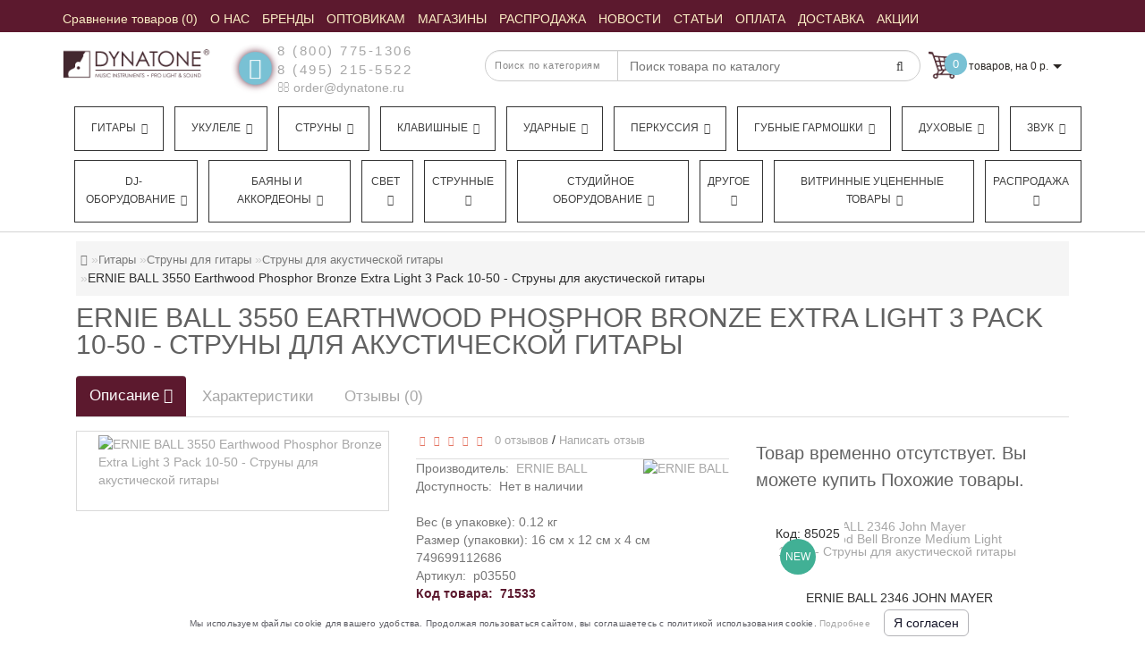

--- FILE ---
content_type: text/html; charset=utf-8
request_url: https://www.google.com/recaptcha/api2/anchor?ar=1&k=6LeN13MdAAAAAAIDqFUfGKkOmrVUIfcBCAz_cy_8&co=aHR0cHM6Ly9keW5hdG9uZS5ydTo0NDM.&hl=ru&v=N67nZn4AqZkNcbeMu4prBgzg&size=normal&anchor-ms=20000&execute-ms=30000&cb=n3csrrvlsh6
body_size: 49661
content:
<!DOCTYPE HTML><html dir="ltr" lang="ru"><head><meta http-equiv="Content-Type" content="text/html; charset=UTF-8">
<meta http-equiv="X-UA-Compatible" content="IE=edge">
<title>reCAPTCHA</title>
<style type="text/css">
/* cyrillic-ext */
@font-face {
  font-family: 'Roboto';
  font-style: normal;
  font-weight: 400;
  font-stretch: 100%;
  src: url(//fonts.gstatic.com/s/roboto/v48/KFO7CnqEu92Fr1ME7kSn66aGLdTylUAMa3GUBHMdazTgWw.woff2) format('woff2');
  unicode-range: U+0460-052F, U+1C80-1C8A, U+20B4, U+2DE0-2DFF, U+A640-A69F, U+FE2E-FE2F;
}
/* cyrillic */
@font-face {
  font-family: 'Roboto';
  font-style: normal;
  font-weight: 400;
  font-stretch: 100%;
  src: url(//fonts.gstatic.com/s/roboto/v48/KFO7CnqEu92Fr1ME7kSn66aGLdTylUAMa3iUBHMdazTgWw.woff2) format('woff2');
  unicode-range: U+0301, U+0400-045F, U+0490-0491, U+04B0-04B1, U+2116;
}
/* greek-ext */
@font-face {
  font-family: 'Roboto';
  font-style: normal;
  font-weight: 400;
  font-stretch: 100%;
  src: url(//fonts.gstatic.com/s/roboto/v48/KFO7CnqEu92Fr1ME7kSn66aGLdTylUAMa3CUBHMdazTgWw.woff2) format('woff2');
  unicode-range: U+1F00-1FFF;
}
/* greek */
@font-face {
  font-family: 'Roboto';
  font-style: normal;
  font-weight: 400;
  font-stretch: 100%;
  src: url(//fonts.gstatic.com/s/roboto/v48/KFO7CnqEu92Fr1ME7kSn66aGLdTylUAMa3-UBHMdazTgWw.woff2) format('woff2');
  unicode-range: U+0370-0377, U+037A-037F, U+0384-038A, U+038C, U+038E-03A1, U+03A3-03FF;
}
/* math */
@font-face {
  font-family: 'Roboto';
  font-style: normal;
  font-weight: 400;
  font-stretch: 100%;
  src: url(//fonts.gstatic.com/s/roboto/v48/KFO7CnqEu92Fr1ME7kSn66aGLdTylUAMawCUBHMdazTgWw.woff2) format('woff2');
  unicode-range: U+0302-0303, U+0305, U+0307-0308, U+0310, U+0312, U+0315, U+031A, U+0326-0327, U+032C, U+032F-0330, U+0332-0333, U+0338, U+033A, U+0346, U+034D, U+0391-03A1, U+03A3-03A9, U+03B1-03C9, U+03D1, U+03D5-03D6, U+03F0-03F1, U+03F4-03F5, U+2016-2017, U+2034-2038, U+203C, U+2040, U+2043, U+2047, U+2050, U+2057, U+205F, U+2070-2071, U+2074-208E, U+2090-209C, U+20D0-20DC, U+20E1, U+20E5-20EF, U+2100-2112, U+2114-2115, U+2117-2121, U+2123-214F, U+2190, U+2192, U+2194-21AE, U+21B0-21E5, U+21F1-21F2, U+21F4-2211, U+2213-2214, U+2216-22FF, U+2308-230B, U+2310, U+2319, U+231C-2321, U+2336-237A, U+237C, U+2395, U+239B-23B7, U+23D0, U+23DC-23E1, U+2474-2475, U+25AF, U+25B3, U+25B7, U+25BD, U+25C1, U+25CA, U+25CC, U+25FB, U+266D-266F, U+27C0-27FF, U+2900-2AFF, U+2B0E-2B11, U+2B30-2B4C, U+2BFE, U+3030, U+FF5B, U+FF5D, U+1D400-1D7FF, U+1EE00-1EEFF;
}
/* symbols */
@font-face {
  font-family: 'Roboto';
  font-style: normal;
  font-weight: 400;
  font-stretch: 100%;
  src: url(//fonts.gstatic.com/s/roboto/v48/KFO7CnqEu92Fr1ME7kSn66aGLdTylUAMaxKUBHMdazTgWw.woff2) format('woff2');
  unicode-range: U+0001-000C, U+000E-001F, U+007F-009F, U+20DD-20E0, U+20E2-20E4, U+2150-218F, U+2190, U+2192, U+2194-2199, U+21AF, U+21E6-21F0, U+21F3, U+2218-2219, U+2299, U+22C4-22C6, U+2300-243F, U+2440-244A, U+2460-24FF, U+25A0-27BF, U+2800-28FF, U+2921-2922, U+2981, U+29BF, U+29EB, U+2B00-2BFF, U+4DC0-4DFF, U+FFF9-FFFB, U+10140-1018E, U+10190-1019C, U+101A0, U+101D0-101FD, U+102E0-102FB, U+10E60-10E7E, U+1D2C0-1D2D3, U+1D2E0-1D37F, U+1F000-1F0FF, U+1F100-1F1AD, U+1F1E6-1F1FF, U+1F30D-1F30F, U+1F315, U+1F31C, U+1F31E, U+1F320-1F32C, U+1F336, U+1F378, U+1F37D, U+1F382, U+1F393-1F39F, U+1F3A7-1F3A8, U+1F3AC-1F3AF, U+1F3C2, U+1F3C4-1F3C6, U+1F3CA-1F3CE, U+1F3D4-1F3E0, U+1F3ED, U+1F3F1-1F3F3, U+1F3F5-1F3F7, U+1F408, U+1F415, U+1F41F, U+1F426, U+1F43F, U+1F441-1F442, U+1F444, U+1F446-1F449, U+1F44C-1F44E, U+1F453, U+1F46A, U+1F47D, U+1F4A3, U+1F4B0, U+1F4B3, U+1F4B9, U+1F4BB, U+1F4BF, U+1F4C8-1F4CB, U+1F4D6, U+1F4DA, U+1F4DF, U+1F4E3-1F4E6, U+1F4EA-1F4ED, U+1F4F7, U+1F4F9-1F4FB, U+1F4FD-1F4FE, U+1F503, U+1F507-1F50B, U+1F50D, U+1F512-1F513, U+1F53E-1F54A, U+1F54F-1F5FA, U+1F610, U+1F650-1F67F, U+1F687, U+1F68D, U+1F691, U+1F694, U+1F698, U+1F6AD, U+1F6B2, U+1F6B9-1F6BA, U+1F6BC, U+1F6C6-1F6CF, U+1F6D3-1F6D7, U+1F6E0-1F6EA, U+1F6F0-1F6F3, U+1F6F7-1F6FC, U+1F700-1F7FF, U+1F800-1F80B, U+1F810-1F847, U+1F850-1F859, U+1F860-1F887, U+1F890-1F8AD, U+1F8B0-1F8BB, U+1F8C0-1F8C1, U+1F900-1F90B, U+1F93B, U+1F946, U+1F984, U+1F996, U+1F9E9, U+1FA00-1FA6F, U+1FA70-1FA7C, U+1FA80-1FA89, U+1FA8F-1FAC6, U+1FACE-1FADC, U+1FADF-1FAE9, U+1FAF0-1FAF8, U+1FB00-1FBFF;
}
/* vietnamese */
@font-face {
  font-family: 'Roboto';
  font-style: normal;
  font-weight: 400;
  font-stretch: 100%;
  src: url(//fonts.gstatic.com/s/roboto/v48/KFO7CnqEu92Fr1ME7kSn66aGLdTylUAMa3OUBHMdazTgWw.woff2) format('woff2');
  unicode-range: U+0102-0103, U+0110-0111, U+0128-0129, U+0168-0169, U+01A0-01A1, U+01AF-01B0, U+0300-0301, U+0303-0304, U+0308-0309, U+0323, U+0329, U+1EA0-1EF9, U+20AB;
}
/* latin-ext */
@font-face {
  font-family: 'Roboto';
  font-style: normal;
  font-weight: 400;
  font-stretch: 100%;
  src: url(//fonts.gstatic.com/s/roboto/v48/KFO7CnqEu92Fr1ME7kSn66aGLdTylUAMa3KUBHMdazTgWw.woff2) format('woff2');
  unicode-range: U+0100-02BA, U+02BD-02C5, U+02C7-02CC, U+02CE-02D7, U+02DD-02FF, U+0304, U+0308, U+0329, U+1D00-1DBF, U+1E00-1E9F, U+1EF2-1EFF, U+2020, U+20A0-20AB, U+20AD-20C0, U+2113, U+2C60-2C7F, U+A720-A7FF;
}
/* latin */
@font-face {
  font-family: 'Roboto';
  font-style: normal;
  font-weight: 400;
  font-stretch: 100%;
  src: url(//fonts.gstatic.com/s/roboto/v48/KFO7CnqEu92Fr1ME7kSn66aGLdTylUAMa3yUBHMdazQ.woff2) format('woff2');
  unicode-range: U+0000-00FF, U+0131, U+0152-0153, U+02BB-02BC, U+02C6, U+02DA, U+02DC, U+0304, U+0308, U+0329, U+2000-206F, U+20AC, U+2122, U+2191, U+2193, U+2212, U+2215, U+FEFF, U+FFFD;
}
/* cyrillic-ext */
@font-face {
  font-family: 'Roboto';
  font-style: normal;
  font-weight: 500;
  font-stretch: 100%;
  src: url(//fonts.gstatic.com/s/roboto/v48/KFO7CnqEu92Fr1ME7kSn66aGLdTylUAMa3GUBHMdazTgWw.woff2) format('woff2');
  unicode-range: U+0460-052F, U+1C80-1C8A, U+20B4, U+2DE0-2DFF, U+A640-A69F, U+FE2E-FE2F;
}
/* cyrillic */
@font-face {
  font-family: 'Roboto';
  font-style: normal;
  font-weight: 500;
  font-stretch: 100%;
  src: url(//fonts.gstatic.com/s/roboto/v48/KFO7CnqEu92Fr1ME7kSn66aGLdTylUAMa3iUBHMdazTgWw.woff2) format('woff2');
  unicode-range: U+0301, U+0400-045F, U+0490-0491, U+04B0-04B1, U+2116;
}
/* greek-ext */
@font-face {
  font-family: 'Roboto';
  font-style: normal;
  font-weight: 500;
  font-stretch: 100%;
  src: url(//fonts.gstatic.com/s/roboto/v48/KFO7CnqEu92Fr1ME7kSn66aGLdTylUAMa3CUBHMdazTgWw.woff2) format('woff2');
  unicode-range: U+1F00-1FFF;
}
/* greek */
@font-face {
  font-family: 'Roboto';
  font-style: normal;
  font-weight: 500;
  font-stretch: 100%;
  src: url(//fonts.gstatic.com/s/roboto/v48/KFO7CnqEu92Fr1ME7kSn66aGLdTylUAMa3-UBHMdazTgWw.woff2) format('woff2');
  unicode-range: U+0370-0377, U+037A-037F, U+0384-038A, U+038C, U+038E-03A1, U+03A3-03FF;
}
/* math */
@font-face {
  font-family: 'Roboto';
  font-style: normal;
  font-weight: 500;
  font-stretch: 100%;
  src: url(//fonts.gstatic.com/s/roboto/v48/KFO7CnqEu92Fr1ME7kSn66aGLdTylUAMawCUBHMdazTgWw.woff2) format('woff2');
  unicode-range: U+0302-0303, U+0305, U+0307-0308, U+0310, U+0312, U+0315, U+031A, U+0326-0327, U+032C, U+032F-0330, U+0332-0333, U+0338, U+033A, U+0346, U+034D, U+0391-03A1, U+03A3-03A9, U+03B1-03C9, U+03D1, U+03D5-03D6, U+03F0-03F1, U+03F4-03F5, U+2016-2017, U+2034-2038, U+203C, U+2040, U+2043, U+2047, U+2050, U+2057, U+205F, U+2070-2071, U+2074-208E, U+2090-209C, U+20D0-20DC, U+20E1, U+20E5-20EF, U+2100-2112, U+2114-2115, U+2117-2121, U+2123-214F, U+2190, U+2192, U+2194-21AE, U+21B0-21E5, U+21F1-21F2, U+21F4-2211, U+2213-2214, U+2216-22FF, U+2308-230B, U+2310, U+2319, U+231C-2321, U+2336-237A, U+237C, U+2395, U+239B-23B7, U+23D0, U+23DC-23E1, U+2474-2475, U+25AF, U+25B3, U+25B7, U+25BD, U+25C1, U+25CA, U+25CC, U+25FB, U+266D-266F, U+27C0-27FF, U+2900-2AFF, U+2B0E-2B11, U+2B30-2B4C, U+2BFE, U+3030, U+FF5B, U+FF5D, U+1D400-1D7FF, U+1EE00-1EEFF;
}
/* symbols */
@font-face {
  font-family: 'Roboto';
  font-style: normal;
  font-weight: 500;
  font-stretch: 100%;
  src: url(//fonts.gstatic.com/s/roboto/v48/KFO7CnqEu92Fr1ME7kSn66aGLdTylUAMaxKUBHMdazTgWw.woff2) format('woff2');
  unicode-range: U+0001-000C, U+000E-001F, U+007F-009F, U+20DD-20E0, U+20E2-20E4, U+2150-218F, U+2190, U+2192, U+2194-2199, U+21AF, U+21E6-21F0, U+21F3, U+2218-2219, U+2299, U+22C4-22C6, U+2300-243F, U+2440-244A, U+2460-24FF, U+25A0-27BF, U+2800-28FF, U+2921-2922, U+2981, U+29BF, U+29EB, U+2B00-2BFF, U+4DC0-4DFF, U+FFF9-FFFB, U+10140-1018E, U+10190-1019C, U+101A0, U+101D0-101FD, U+102E0-102FB, U+10E60-10E7E, U+1D2C0-1D2D3, U+1D2E0-1D37F, U+1F000-1F0FF, U+1F100-1F1AD, U+1F1E6-1F1FF, U+1F30D-1F30F, U+1F315, U+1F31C, U+1F31E, U+1F320-1F32C, U+1F336, U+1F378, U+1F37D, U+1F382, U+1F393-1F39F, U+1F3A7-1F3A8, U+1F3AC-1F3AF, U+1F3C2, U+1F3C4-1F3C6, U+1F3CA-1F3CE, U+1F3D4-1F3E0, U+1F3ED, U+1F3F1-1F3F3, U+1F3F5-1F3F7, U+1F408, U+1F415, U+1F41F, U+1F426, U+1F43F, U+1F441-1F442, U+1F444, U+1F446-1F449, U+1F44C-1F44E, U+1F453, U+1F46A, U+1F47D, U+1F4A3, U+1F4B0, U+1F4B3, U+1F4B9, U+1F4BB, U+1F4BF, U+1F4C8-1F4CB, U+1F4D6, U+1F4DA, U+1F4DF, U+1F4E3-1F4E6, U+1F4EA-1F4ED, U+1F4F7, U+1F4F9-1F4FB, U+1F4FD-1F4FE, U+1F503, U+1F507-1F50B, U+1F50D, U+1F512-1F513, U+1F53E-1F54A, U+1F54F-1F5FA, U+1F610, U+1F650-1F67F, U+1F687, U+1F68D, U+1F691, U+1F694, U+1F698, U+1F6AD, U+1F6B2, U+1F6B9-1F6BA, U+1F6BC, U+1F6C6-1F6CF, U+1F6D3-1F6D7, U+1F6E0-1F6EA, U+1F6F0-1F6F3, U+1F6F7-1F6FC, U+1F700-1F7FF, U+1F800-1F80B, U+1F810-1F847, U+1F850-1F859, U+1F860-1F887, U+1F890-1F8AD, U+1F8B0-1F8BB, U+1F8C0-1F8C1, U+1F900-1F90B, U+1F93B, U+1F946, U+1F984, U+1F996, U+1F9E9, U+1FA00-1FA6F, U+1FA70-1FA7C, U+1FA80-1FA89, U+1FA8F-1FAC6, U+1FACE-1FADC, U+1FADF-1FAE9, U+1FAF0-1FAF8, U+1FB00-1FBFF;
}
/* vietnamese */
@font-face {
  font-family: 'Roboto';
  font-style: normal;
  font-weight: 500;
  font-stretch: 100%;
  src: url(//fonts.gstatic.com/s/roboto/v48/KFO7CnqEu92Fr1ME7kSn66aGLdTylUAMa3OUBHMdazTgWw.woff2) format('woff2');
  unicode-range: U+0102-0103, U+0110-0111, U+0128-0129, U+0168-0169, U+01A0-01A1, U+01AF-01B0, U+0300-0301, U+0303-0304, U+0308-0309, U+0323, U+0329, U+1EA0-1EF9, U+20AB;
}
/* latin-ext */
@font-face {
  font-family: 'Roboto';
  font-style: normal;
  font-weight: 500;
  font-stretch: 100%;
  src: url(//fonts.gstatic.com/s/roboto/v48/KFO7CnqEu92Fr1ME7kSn66aGLdTylUAMa3KUBHMdazTgWw.woff2) format('woff2');
  unicode-range: U+0100-02BA, U+02BD-02C5, U+02C7-02CC, U+02CE-02D7, U+02DD-02FF, U+0304, U+0308, U+0329, U+1D00-1DBF, U+1E00-1E9F, U+1EF2-1EFF, U+2020, U+20A0-20AB, U+20AD-20C0, U+2113, U+2C60-2C7F, U+A720-A7FF;
}
/* latin */
@font-face {
  font-family: 'Roboto';
  font-style: normal;
  font-weight: 500;
  font-stretch: 100%;
  src: url(//fonts.gstatic.com/s/roboto/v48/KFO7CnqEu92Fr1ME7kSn66aGLdTylUAMa3yUBHMdazQ.woff2) format('woff2');
  unicode-range: U+0000-00FF, U+0131, U+0152-0153, U+02BB-02BC, U+02C6, U+02DA, U+02DC, U+0304, U+0308, U+0329, U+2000-206F, U+20AC, U+2122, U+2191, U+2193, U+2212, U+2215, U+FEFF, U+FFFD;
}
/* cyrillic-ext */
@font-face {
  font-family: 'Roboto';
  font-style: normal;
  font-weight: 900;
  font-stretch: 100%;
  src: url(//fonts.gstatic.com/s/roboto/v48/KFO7CnqEu92Fr1ME7kSn66aGLdTylUAMa3GUBHMdazTgWw.woff2) format('woff2');
  unicode-range: U+0460-052F, U+1C80-1C8A, U+20B4, U+2DE0-2DFF, U+A640-A69F, U+FE2E-FE2F;
}
/* cyrillic */
@font-face {
  font-family: 'Roboto';
  font-style: normal;
  font-weight: 900;
  font-stretch: 100%;
  src: url(//fonts.gstatic.com/s/roboto/v48/KFO7CnqEu92Fr1ME7kSn66aGLdTylUAMa3iUBHMdazTgWw.woff2) format('woff2');
  unicode-range: U+0301, U+0400-045F, U+0490-0491, U+04B0-04B1, U+2116;
}
/* greek-ext */
@font-face {
  font-family: 'Roboto';
  font-style: normal;
  font-weight: 900;
  font-stretch: 100%;
  src: url(//fonts.gstatic.com/s/roboto/v48/KFO7CnqEu92Fr1ME7kSn66aGLdTylUAMa3CUBHMdazTgWw.woff2) format('woff2');
  unicode-range: U+1F00-1FFF;
}
/* greek */
@font-face {
  font-family: 'Roboto';
  font-style: normal;
  font-weight: 900;
  font-stretch: 100%;
  src: url(//fonts.gstatic.com/s/roboto/v48/KFO7CnqEu92Fr1ME7kSn66aGLdTylUAMa3-UBHMdazTgWw.woff2) format('woff2');
  unicode-range: U+0370-0377, U+037A-037F, U+0384-038A, U+038C, U+038E-03A1, U+03A3-03FF;
}
/* math */
@font-face {
  font-family: 'Roboto';
  font-style: normal;
  font-weight: 900;
  font-stretch: 100%;
  src: url(//fonts.gstatic.com/s/roboto/v48/KFO7CnqEu92Fr1ME7kSn66aGLdTylUAMawCUBHMdazTgWw.woff2) format('woff2');
  unicode-range: U+0302-0303, U+0305, U+0307-0308, U+0310, U+0312, U+0315, U+031A, U+0326-0327, U+032C, U+032F-0330, U+0332-0333, U+0338, U+033A, U+0346, U+034D, U+0391-03A1, U+03A3-03A9, U+03B1-03C9, U+03D1, U+03D5-03D6, U+03F0-03F1, U+03F4-03F5, U+2016-2017, U+2034-2038, U+203C, U+2040, U+2043, U+2047, U+2050, U+2057, U+205F, U+2070-2071, U+2074-208E, U+2090-209C, U+20D0-20DC, U+20E1, U+20E5-20EF, U+2100-2112, U+2114-2115, U+2117-2121, U+2123-214F, U+2190, U+2192, U+2194-21AE, U+21B0-21E5, U+21F1-21F2, U+21F4-2211, U+2213-2214, U+2216-22FF, U+2308-230B, U+2310, U+2319, U+231C-2321, U+2336-237A, U+237C, U+2395, U+239B-23B7, U+23D0, U+23DC-23E1, U+2474-2475, U+25AF, U+25B3, U+25B7, U+25BD, U+25C1, U+25CA, U+25CC, U+25FB, U+266D-266F, U+27C0-27FF, U+2900-2AFF, U+2B0E-2B11, U+2B30-2B4C, U+2BFE, U+3030, U+FF5B, U+FF5D, U+1D400-1D7FF, U+1EE00-1EEFF;
}
/* symbols */
@font-face {
  font-family: 'Roboto';
  font-style: normal;
  font-weight: 900;
  font-stretch: 100%;
  src: url(//fonts.gstatic.com/s/roboto/v48/KFO7CnqEu92Fr1ME7kSn66aGLdTylUAMaxKUBHMdazTgWw.woff2) format('woff2');
  unicode-range: U+0001-000C, U+000E-001F, U+007F-009F, U+20DD-20E0, U+20E2-20E4, U+2150-218F, U+2190, U+2192, U+2194-2199, U+21AF, U+21E6-21F0, U+21F3, U+2218-2219, U+2299, U+22C4-22C6, U+2300-243F, U+2440-244A, U+2460-24FF, U+25A0-27BF, U+2800-28FF, U+2921-2922, U+2981, U+29BF, U+29EB, U+2B00-2BFF, U+4DC0-4DFF, U+FFF9-FFFB, U+10140-1018E, U+10190-1019C, U+101A0, U+101D0-101FD, U+102E0-102FB, U+10E60-10E7E, U+1D2C0-1D2D3, U+1D2E0-1D37F, U+1F000-1F0FF, U+1F100-1F1AD, U+1F1E6-1F1FF, U+1F30D-1F30F, U+1F315, U+1F31C, U+1F31E, U+1F320-1F32C, U+1F336, U+1F378, U+1F37D, U+1F382, U+1F393-1F39F, U+1F3A7-1F3A8, U+1F3AC-1F3AF, U+1F3C2, U+1F3C4-1F3C6, U+1F3CA-1F3CE, U+1F3D4-1F3E0, U+1F3ED, U+1F3F1-1F3F3, U+1F3F5-1F3F7, U+1F408, U+1F415, U+1F41F, U+1F426, U+1F43F, U+1F441-1F442, U+1F444, U+1F446-1F449, U+1F44C-1F44E, U+1F453, U+1F46A, U+1F47D, U+1F4A3, U+1F4B0, U+1F4B3, U+1F4B9, U+1F4BB, U+1F4BF, U+1F4C8-1F4CB, U+1F4D6, U+1F4DA, U+1F4DF, U+1F4E3-1F4E6, U+1F4EA-1F4ED, U+1F4F7, U+1F4F9-1F4FB, U+1F4FD-1F4FE, U+1F503, U+1F507-1F50B, U+1F50D, U+1F512-1F513, U+1F53E-1F54A, U+1F54F-1F5FA, U+1F610, U+1F650-1F67F, U+1F687, U+1F68D, U+1F691, U+1F694, U+1F698, U+1F6AD, U+1F6B2, U+1F6B9-1F6BA, U+1F6BC, U+1F6C6-1F6CF, U+1F6D3-1F6D7, U+1F6E0-1F6EA, U+1F6F0-1F6F3, U+1F6F7-1F6FC, U+1F700-1F7FF, U+1F800-1F80B, U+1F810-1F847, U+1F850-1F859, U+1F860-1F887, U+1F890-1F8AD, U+1F8B0-1F8BB, U+1F8C0-1F8C1, U+1F900-1F90B, U+1F93B, U+1F946, U+1F984, U+1F996, U+1F9E9, U+1FA00-1FA6F, U+1FA70-1FA7C, U+1FA80-1FA89, U+1FA8F-1FAC6, U+1FACE-1FADC, U+1FADF-1FAE9, U+1FAF0-1FAF8, U+1FB00-1FBFF;
}
/* vietnamese */
@font-face {
  font-family: 'Roboto';
  font-style: normal;
  font-weight: 900;
  font-stretch: 100%;
  src: url(//fonts.gstatic.com/s/roboto/v48/KFO7CnqEu92Fr1ME7kSn66aGLdTylUAMa3OUBHMdazTgWw.woff2) format('woff2');
  unicode-range: U+0102-0103, U+0110-0111, U+0128-0129, U+0168-0169, U+01A0-01A1, U+01AF-01B0, U+0300-0301, U+0303-0304, U+0308-0309, U+0323, U+0329, U+1EA0-1EF9, U+20AB;
}
/* latin-ext */
@font-face {
  font-family: 'Roboto';
  font-style: normal;
  font-weight: 900;
  font-stretch: 100%;
  src: url(//fonts.gstatic.com/s/roboto/v48/KFO7CnqEu92Fr1ME7kSn66aGLdTylUAMa3KUBHMdazTgWw.woff2) format('woff2');
  unicode-range: U+0100-02BA, U+02BD-02C5, U+02C7-02CC, U+02CE-02D7, U+02DD-02FF, U+0304, U+0308, U+0329, U+1D00-1DBF, U+1E00-1E9F, U+1EF2-1EFF, U+2020, U+20A0-20AB, U+20AD-20C0, U+2113, U+2C60-2C7F, U+A720-A7FF;
}
/* latin */
@font-face {
  font-family: 'Roboto';
  font-style: normal;
  font-weight: 900;
  font-stretch: 100%;
  src: url(//fonts.gstatic.com/s/roboto/v48/KFO7CnqEu92Fr1ME7kSn66aGLdTylUAMa3yUBHMdazQ.woff2) format('woff2');
  unicode-range: U+0000-00FF, U+0131, U+0152-0153, U+02BB-02BC, U+02C6, U+02DA, U+02DC, U+0304, U+0308, U+0329, U+2000-206F, U+20AC, U+2122, U+2191, U+2193, U+2212, U+2215, U+FEFF, U+FFFD;
}

</style>
<link rel="stylesheet" type="text/css" href="https://www.gstatic.com/recaptcha/releases/N67nZn4AqZkNcbeMu4prBgzg/styles__ltr.css">
<script nonce="4uK-sEL9NyDWbtWLxL89BA" type="text/javascript">window['__recaptcha_api'] = 'https://www.google.com/recaptcha/api2/';</script>
<script type="text/javascript" src="https://www.gstatic.com/recaptcha/releases/N67nZn4AqZkNcbeMu4prBgzg/recaptcha__ru.js" nonce="4uK-sEL9NyDWbtWLxL89BA">
      
    </script></head>
<body><div id="rc-anchor-alert" class="rc-anchor-alert"></div>
<input type="hidden" id="recaptcha-token" value="[base64]">
<script type="text/javascript" nonce="4uK-sEL9NyDWbtWLxL89BA">
      recaptcha.anchor.Main.init("[\x22ainput\x22,[\x22bgdata\x22,\x22\x22,\[base64]/[base64]/[base64]/bmV3IHJbeF0oY1swXSk6RT09Mj9uZXcgclt4XShjWzBdLGNbMV0pOkU9PTM/bmV3IHJbeF0oY1swXSxjWzFdLGNbMl0pOkU9PTQ/[base64]/[base64]/[base64]/[base64]/[base64]/[base64]/[base64]/[base64]\x22,\[base64]\x22,\[base64]/w53DssOCw6pUwq5Yw7rCuWIKw6JTw6x7UMKRwpnDgcOJD8KVwrrCpUfCmsKJwr3Cl8KUXl/[base64]/w6rDk8Oxwq/CjMOew5Zlwp08NkkpWCfCtw1Sw5gJN8OFwprCogHDqsK1ezXCpMKTwpTCvcKhAcO0w4/DhsOfw5bClmbDl0ccwqrDgMOzwpEWwr8Tw57CncK/w58QeMK3F8OcbMKcw67DjVVdYWoqw4/[base64]/Cr3h4ZsOHwqkAw6ZBB8ONaMKpcDAXw4zCvStrESkXeMOmw4cwe8KLw7bCl289woHCrcORw4ltw6dBwovCqsKXwp3CisOnO2LDocK0wqRswqd5wolhwrUCT8K7ccOMw6Erw5U8FBnCmkHCncO8UsOeQkgcwpY7YsKbcizCpigtbMOLPcKLf8KFe8OWw6/DkMOfw4nCr8KuOMOzWcOmw5fCiXscwqzDvR3CuMKvbWXCgE4lG8OwQMOmwq/ChQETXMKwJcO7wrBRRMOcRgAjUQjClwg4wpjDvcKuw5FywpoRHmB/CA/[base64]/DtEASw5nDhcO9wpd5wpjCnG9cwrhGN8O7wpLCnMKwESTDl8OWwpZoX8O5UMOGwprCgXnDnA4twqfDqFRCw653SMKOwoohFcKNdsOeGWdGw7xEccOSasKrPcKjbMKaZcK+XCFmwqFvwqLCpMOowqXCs8OyB8OYX8KyFcKGwp/DrCsJOcO1F8KTE8KGwqI+w4DDo2DDmx1zwrVKQ0nCnkZOUn/CrMKEw5kBwoZVUcOOQ8KFw6bCgsKqDGHCt8O9RMOBTRk7CMKWQShXMcONw4JQw7bDhRLDvDPDmREyaEMjNcK5wqbDm8KMVEPDlsKHF8OiPMOiwozDlwwZNTRZwo/DlcOAwpR0w5zDpnjChSDDvHM3woLCkUXDujTCi3c0w5QnKitfwobDpB7Ci8OWw7bCoAbDs8OMIMOCPMKiw5xYTGcgw49XwpgEECrDtH/Cp0DDkB/DqnHCsMKzHMOww6MewqbDphHDoMKUwotfwrfCscO6PnRXNsOrMcKcwpciwq0Qw7gFN1HDlDLDlsOWbj/CoMO9ZWZGw6RPScK3w7Yhw5dmfXkzw4jDgk7DiT3DoMO7F8OeADnDgTx5fMKqw7HDkcOLworCqygsAjvDu3LCsMK3w5fCig/CtjPCgsKoQDvCqkrDnkbDsRjDv0bDv8OZwqxFc8KdJS7CuHF0X2DCr8KtwpI0wox8PsOuwqFIw4HCu8Ogw4FywoXDqMOGwrPCsGrDk0hzwoLDjHDCqxEWEAdqcXA1wrJhQcKlwoZ5w79Kwo3DrA/Ct0hKGndBw5HCl8KIAAU7wo/DisKsw5/CrcObICnChsKGSUvDvz/[base64]/NlrCrsOEw5hhwqhAUWVDexHDql1cwqvCqcOEU00PwqLCuhXDnAk/UMK3cW97Rjs2CMKGUGFfE8OfBcO2XG/DocOdRW7DvsKJwrhrWXDCu8KPwpbDkWPDuEvDglpow6nCrMO7JMOsScKCVGfDksO9S8OlwoPChjrCiT9gwrzCmMKvw6nCsEXDvC/Dg8OwG8K4G2R7G8K6w6PDpMK0wr0dw5fDp8ORWMOJw5x/wqogXRnDicK1w6o3eT1Nwrd4DzTCngzCgw3CtTlaw54TeMKSwo/Dlzxzwow0HG/[base64]/[base64]/QsO2csO7w70xJg01M8K5wrbChws2XcKRw5NPGMK7HcOEwpEhwp8lwqg+w6vDgmbChsOFRsKiE8OeGAzDqMKJw6NTRkrDmHBCw6dUw47DsFc7w7czexFoVW/CsSs9G8KFDMKEw4guEMOuw4HCm8Kbw5l2MlXClcKCw7PCjsOqUcKOWBVeODAmwpAAwqQkw6Fiw6/Dhw/Cv8OLw5EdwrZlXcOyNB7CkjBTwqjCp8OKwrDCijLCv0sebMKZdMKBKMOBb8KdDWHDmhQlGzEyXUTDnxNwwqDCu8OGaMKJw7wvdMOmJcO6L8KNXwtJWWobaBbDrn0twpN5w7rCnnp3d8K2wo3DusOKOcOsw5FJNlAJL8OnwpLCmRfDsQDCocOAXGVFwoodw4lpWsK+Wj/CisOKw6DCg3bCv0gqw5fCjmLDij7DghFkwpnDisOMwqotw5wNO8KoNWvCv8KAAsOJwqLDrws8woXDoMKTIR8BHsOJMmUPYMOnfS/Dt8Kvw5nDrktLNBguw4LCg8Obw6h2wqrDpnLChSZtw5DCphRowpwLSycFMVjCgcKTw4jCq8Ksw54iHTPChyBRwotFUcKUYMKFwq3CuDInShvCrmbDtVcWw5Eww6LDrRx4aEdYD8KMw5hsw6J8wqA4w77DsxjCiRjChsKIwo/DtxYtRsOXwpDDnTESasO4w5zDg8OKw5fDqFXCk3V2bsOiBcKnM8Kxw7PDssKsUgx6wqbDkcORZHxwLsObHnbCpVwgw5l+fXM1VMOJdR7DvnnCjMK1VMOXX1XCjFguNMKQeMK+wo/CqWJSIsOVwrbCp8O5w4rDqjcEw6VQasKLw4s/LjrDjj0JRF8Bw6VVwpIYZsOILyplacK4WVPDi3AdWMOdw5sIw7DCs8OlRsKHw6vDkMKQwpoXOGTCksKywq3CumHCmmosw5cTw49Ow7zDjHjCiMOCAMOxw44pCcKRRcKjwqsiNcOqw6sVw7DCi8O6w7fDqh3DvEJKfsKkw6oAK0nDj8KYJsKvQsOgRjI1CV/Cs8K8cRMwRMOyQ8OPw6ArayHDmF0QVyJywr4Aw6QlRMOhXcOOw53DhBrCrFpcdXLDqxzDo8KnAsKwQzEdw44HcD7ChhNFwocxw7/DrsK2MBPCtE/DgcK2FsKRb8OKwrg2RsOPecKvdUbDlAJzFMOmwpPCuAcQw4rDncOVQMK3SMKgKXBbw6REw6Nrw5IWICkldE/CuxnClcOaE2k1w5jCtcOywozDhRFZw6Buw5TDpTTDsGE+wr3DucOrMMOLAsKIw6FsGMKXwpMlwrzCrsO1Zz4BXcOWcMK8w6vDoW0kw5kRwrfCqivDoHZ2EMKLw7k+wo0OWVvDpsOGdF/[base64]/DhnjCmClWw4R1bsKbFMKRSxcAwqnClS/DvsOAEFrDoEB3wovDmcO9wpUENcK/RHLCmMOpG3bCjXhhfcOLDsKmwqbDiMKwS8KGF8OrA2V0wrnCscKXwp3Dq8KZeyXDosO+w5lVO8KLw5TDg8KAw7dyHCjCpsK0DFNibQ/CgcKdw4zCq8OvWXI2K8O4C8ODw4Aywr0cI3fCtsOHw6YqwoDCqUnDkkHDoMKMasKachwZIsO0wp9nwpDCgS/[base64]/[base64]/cG/CmcKjBxjCvAhJwpTDs0Niw6gkEnJNdhB/wpjCj8KhOgkOwq3CqXxsw5wjwqXCiMKZUS7Di8O0wrvCvW3DtTFCw5HCtMK/AcKcwrHCucOIw4pQwrpsNMOLKcKQIsORw4HCs8Oww7TCmHjDuG/DlMOTF8Omw4bCq8KEc8OPwqEhHmLCmhPDn2RWwq7CnTRzwozDpsOrEcOVX8OvbjzCiUzCk8O4GMO7wolsw5jCi8KIworDtz8mGMKIIHPChTDCs07Cn3bDjmw/w60zNcKuwpbDocK9wqpURFDCpE9gCkfDl8OCbMKBPBsZw5EGc8K5cMKJwrLClcOyBC/Dj8KgwoXDlwJlwpnCg8OnFsKGcsOAHHrCjMOZdMORVygDw6k+wrrClcOdDcORP8Ofwq/CsDjCon8ZwqXCgQDDmX45woTDvlQrw514XSc/w4gCw6lxP1vDhjXCl8KwwrHCl2TCtcKBKsOWDkBNPMKMe8O0w6XDsDjCq8ONIMOsFTLCmcO/wqHDkcKtSDnCisO4XsK9wqxfwo7DlcOJwobCh8OgRjDDknfCjsO1w4E1wrDDrcOyEDFWF2Nnw6rDvghQNzbCt1p2wrfDnsK/[base64]/Di2fDpwvDkDjCgQx3w7TCjEgGZiElFcOuako3YQrCqMOUX3YAb8ORNsOaw7gJw4ZnC8K2IEFpwpnCmcKrbBjDucKpcsK2w7xNw6ABcicEwoPCrCbDlCNGw45jw6kmOMOZwqNvdwHCksK7XE4+w7LDgMKAw5/DpMK2wqjDqHvDjRPDunfDrHLCiMKacnPDqFcwBcK9w7hFw7DCjX/[base64]/Cj8Olw74ew47Cm8OzCcKqwoh1ecKSRXPDqWLDjWTCvFZVw6YzWQV6IhjCnCwOLsKxwrhMw4LCncO2w6vCmEo1FMObSsOLAH9aLcOew4Q6worCqChcwpIrwolJwrrCoBtxCTl2OsKjwrfCqD/CmcOAw43CigHCtCDDnGMCw6zDhhgKw6DDvn8PMsKuHUVzacKbSsOTH2bDgMK/KMOkwqzCj8KSJRhgwrp2Sgktw5wHwr7DlMODw53DiwvDmcK1w6xlUsOyTH3CrsOiXFYmwrDCsmLChMKKfMKmdHAvIBfDnsKfw5jDqFnCvyjDucOEwrUGBsORwrjCnBHCijE+w7NGIMKYw5nCscKNw6/CgMOyPynCv8O9RjXCrjsDLMKfwrJ2HlJJfTARw4cXw54OOyNlwqzDqsKkSmzCn3sFQcONMn/[base64]/DscKmwr5oe8KDVMKLw7B/ITDCuHLCoVAdwpJ1GzDCscKew6bDlEkIBSNAwohewpxgwolIERnDmkTDl3dpw7l6w4Itw69ww5PDtl/DmcKiwrHDl8KpdRgSw6HDhQPDk8Kzw6DDrCjCvBYjbW4Twq3DiQ7Drx1gL8O2dcOqw6otMsOUw4jCs8K4McOrNBBcNxweaMKFa8Kxwo1EMF3Cn8Ofwo8KEwIqw45xUSPCqEvDpmkdw6nDi8KfDgnCsToJe8OIIMOfw7HDvycYw6lBw63CnTtVU8Obwp/[base64]/wpgqwpZ8AMKTwofDuMKEwojDpcOiwr7ChcK9IsKPwr/CkX7CpMOSw6dSTcKRJFJ/wqHCnsOwwpHCphLDh0V2w7jDtHc5w5REwqDCs8OxOynCuMO2w5xywrPClHIhfx/Cj2nDhsKjw67CrsK0FcKyw6JlG8ObwrPCucOxRB7ClXjCm1d5w4nDtifCvMO7JDRwJkXDkcOxRsKmIQ3CkyjDosOBw4YNwoPCj1XDvHRVw5/[base64]/DticCwo/DkcKtIkx1Y8KNwroQGsK7w6TDskk7D0pCesOSSsKOwrHDn8KNwqARw7vChirDicKJw5EBw79ow4otRG3DqX4dw4HClk3Dm8KKEcKYwrU6wonCh8KkYMO2RMKtwoNuXGrCulhVBMKpXMO3OsKhwpAgdWvDmcOAZcKuw4XDk8OYwos3Gw9dw7/CuMK5LMOXwqcnSljDnibDnsOCVcOKWz4kw6zCusO1w4NvGMKCwoxCH8OTw6F1KMKow6tPdcKlRTNvw69mwprDgsKXwqTCtMOpUcO7w5fDnldTw5zDlEfCqcKcJsOsN8OYw4wrIsK6WcKBwqwpEcO2w5zDusO5TQANwqtcIcO2w5Ffw61Zw6/[base64]/DoXgEKkd9Jm4xw7MWw7DCsHjCq8OFw6jCvk0hwojCowUjw6jCi28DIQbCkELDuMKiw4MAw6vCnMOEw4XDi8K7w6pjQSYaZMKMZnw6w4rDgcODH8OxfsKOJ8K1w6zCrjUiJcOALcORwrZqw6bDhS/DjyLCq8K9woHCqktZJ8KvAUNWCQHCksOHwpsgw5nCiMKHM1bCjSNCJsOaw5pnw6oXwoJSwojDtcKia0TDhMKhwrTCqFXCi8KmR8Owwo9uw77CuH7CtsKNM8KcR1dBD8Kfwo7DqGNNR8KaXMOIwqFhHcO6Ow8CDsOtZMO9w7/DgCMdPBhRw5nDlsKsaUPCosKRw47DqxnCuCXDqgrCs2MzwobCqMKkw6/[base64]/Dp8K8ZMKQw5PDghMRwrrDo39RGsOwwpnCtcOcEsKVDMO3wpUiWcKgwoNtcMOmw6DDgyPCocOdM37CocKfZsOSCcOdw47DkMOBQhjDhcOUw4bDtsO9c8Kgwo7DpMOCw4sqwpE9ECVEw4RIF0AxRHzDrX/Dh8OUDsKcf8O6w48+LMOcPsKdw6wzwqXCssKYw7nDpA3DqsODCMKrfgJOTDfDhMOgH8Oiw5jDkcKDwqh3w7/DuR4xI0zChzMqRUMuYnYDwrQbHMO/w5NGHQPDijXDn8OCwrV9w6dzAMKlHmPDjzULXsKxRh10w4nCk8OGNMKMUUMHw65QKmDCgsO0bBrDuQJMwrTDucK3w6Uqw6XDrsKyfsObYHnDiXbCnMOgw5XCrlg2w5/[base64]/DpsKwwooRS8Kawo3DhBorwo3Cih/[base64]/DmAgyFiBhw6fDhlVvP8Odw71IwrjDrcOjTBFCIcOqGyTCu0jDlMOPEMODEALCpcKVwpDDiR3CvMKRWxs4w5d6Xj/CvUgDwqRUPcKbw4xEJsOnQRHDiHtgwo0kw7PClDkuw50NGMKeCXLCnivDrntMIhFLwqVAw4PCj21Mw5lLw599BiDDrsOuRMKSwrDCkVY1dgBwGkfDoMOQw5TDlsKaw6QKW8O+ak0pwpTDkBRIw4nDtsKjEC/Dv8KswrEfIVbCjhlJw5MvwpvCnmczTMOvU1lrw7BeN8KGwqo1wohAQ8KDSMO2w6okPAnDpn3ChsKKMcKmS8KmGsKgw7/[base64]/w5RFwq7CuCAtw5/Ck8KTIEXDnMKsw7XDmMOGw4TClcK3wohEwrV0w5XDg1JwwoXDhHodw5HDi8KOwrZmw6HCrR8kwqnCv2vDh8KvwopPwpUOBsKrKxVMwqTDmCvCjH3DnF/Dn3TDuMKZNkAFwotfw67DmhDDkMOWwog/wqhtCMOZwr/DqsKFwrfDuDQFwoXDisOfTxkbwpzCoz1/a1N3w4fCkE5KE2jCknnCm27Cg8O6wrbDimfDtHvDu8KyH30NwpDDgMKXwo7DvMORM8KfwrAVcynDgRwFwobDrlofVMKOb8KkVhrDpsOOJ8OhDcK8woFaw4/CtFHCt8KuasK/e8OFw7wkKMOgw71+wp3DncOuamkOXcKLw7tGXMKMWGPDg8O9wppfRcO4w4HDhjzCmR82wpl7w7RJKsK3L8KBI1rChntIU8KKwq/DvcKnw7LDhsOdw5HDrzvCjFXDncKhwqnCsMKfwq/[base64]/w5lkwrE5wqnDn0bDqE7Co8KfK8K3wqJgwpPCrcKjw7/Cvkx8QsKJL8K/[base64]/DgE/[base64]/Ct8K6E8K/wqhVDsOuwr7CvUAICMKAw7lxw5MRw4LDncKQwqBmJcKve8KQwrrDuinCvFLDk2ReRXshHXTDhMKSGsO8GmVLLUnDiSl3FS0Awr8IfU/DsS0QJjXDthxtwpNWwotnHcOqeMOQwoHDhcOTQMKjw48SDDQ/ecKTw6nDisOjw7tww7M8wo/DtcKPa8OMwqIuc8O8wrwtw7vCiMOmw7N7X8K/dMOAJMO+w7Jvwqlxw79xwrfCgicZwrTDvMKTw6JzEcK+FnzCp8KuWQ7CnHrDrMK+wpjDtARyw7DCh8OUEcO2SsODw5EkGl0kw5LDkMO9w4URc3nCkcK9w5fCu04Jw5LDkcKhfn7DusO/IxTDrMKKB3zCtQo/[base64]/[base64]/[base64]/DvcOaS8K3I8OiQ8Opw47CmsKUw57Dr23Cnxp1ZklAZELDuMOmQsO9NMKeJMK9wpY/IWZUV2nCgwrCrFpIwqHDuXBmfMKUwpPDlMKywrBEw7dQw5nDgMK7wrvChcONH8KPw7/DnsOSwrwrRy7DlMKOw7PCvMKYBHrDq8KMwp/DoMOTfzTDrEE5wrVxYcK5wp/DsX9OwqEDcMOaXUISTC5uwqbDmmIVUMOPVsK6fWY5UmVAN8Osw7HCpMKVd8KLYw5VGGHCjgk6S2LChsKzwo7DtkbDl3PDksOrwrzCijnDqR7ChsOnFMKxI8KuwrDDtMOGL8OLOcOHwoDCu3DCh0/CogQFw47ClcKzcwZdw7HDiDBjw4kAw4dUwpFsM3kJwpMqw7U0dntvKk/[base64]/DkhvCiMOVEUokw7XCkTVmIcOmwoDDpMO6wrfDp1vDgMKQHwZJwp/CjjNxFsKpwqEEwprDoMO0wrwmw5pcwprCrlJUZzTCk8O3NghXw6vCmcKwOzlawpvCmlPCpCAoMxbCulI9PhTCvk7CsAlTO1PCnsK/w5DCsTfDuzcGDsKlw5V+EcKHwoIswoLDg8OtGDYAw73CvVzCqSzDplLCkT0KR8O9DMOrwoR5w4DDng4rwprCqsK9woXCgzfCilFrPkXChsOjw6sGImNBA8Kcw6DDozrDlxBZUC/DicKsw7/[base64]/CtsOmwpbDhEvChcOKwrQWMUYmwqtXw7wrwpbCl8K1R8K5NMK1MhPCrcOzR8KARSJNwo/CosKmwqvDvcOFw47DhcKqw4xbwoHCs8OTVcOSNsOWw7htwrErwqB4DmfDmsOXacKqw75Hw7tKwrEgNidgwo5Ew4tYM8OKInEcwrbDqcOTw6rDu8K3TybDug3DjAXDhxnCk8K2OsOSEVfDlsOYK8OFw7dgPBnDg3rDhBLCqhA/[base64]/Cv8OIU8OLEmXCg8O2L8KPwrTCoyF3w5/DskjCryzCh8Ouw7nDg8KdwoUlw4EFDV47w558WF5Yw6TCocOqGMOIwonDu8KjwpkqIcK4DBNBw68ufcKWw6Y8wpR5UcKjw6Vhw5AWwp3CnMOjAFzDlzXCgcOPw7vCk2x/WsOcw7LDkDMVF0bDlmsRw55iCcOww79PXX3DiMKNUhY/w6J0dcOIwozDisKOGMKRbcKzw7HDmMKPVy9lwr4cJMKydMOCw67Du3XCrcOqw7LCqAo0X8OoP17Cjh0Jw7FIc3FJwovCtg9Lw4fChcOyw6gXZsKlwrzChcK7RcONw57Di8KEwpTCoWTDrCNrSFXDt8KvC0cuwpLDiMK/woptw5XDv8OPwqzCuGhPY2QWwpU5wpbCmz0Qw4s7w6sTw7bDlsOEZcKGacOhwo3CtMKFwrPCuHJ5w5PCkMO4cTkoPcKvJzzDnRfChTXCiMKUWMK+w5jDm8KgdlXCosKhw6QiJMK2w4PDuXLCj8KAP17DlG/CoyHDtV7DksOOw5Nmw6bCvRTCqFkdwocgw5hXdcOdeMOCw4BXwqZswrfCoF3Dr3RMw47DkRzCvl/DujQbwr/DkcK6w41ZViHDgizCoMKRw5o5wojDj8OIwo/DhE3CocOMw6LDnMOCw7INLR3Cqm3DvRMFFhzDm0M/w5gNw4vCik/CiETCtMKAwqvCgCwmwrbCm8KowokZR8Oowq9sLEnDkmMzQMKPw54Bw7zCoMOdwpXDosO1GBfCmMOgwr/CmQbDvcKMOMKcw7bCk8KDwprCsikbPMKdN1lcw5t0wrFbwo04w5Zgw7vDnUMOAMKiwqJuw71DDms1wr3DjTnDgcKFwp7ClzDDkcOzw4/Dl8O0cXVrHm5ROBBZGMOhw7/[base64]/Li1Zw7DCs8KbW8OZwoVBwoPCrcK6UcOCUAkEwpcIaMKhwq/CgR7CjMOjMcOJSCfDnHlsMcO8wpwHw7bCh8OFN1JnKntcw6B4wrU1FsKzw4RCwrLDi0FfwqLCkUs5w5XCjhd5dcOIw5DDrsKHw7nDkiFVOWrChsOjUzZkXcK6ISzCtHbCv8Oka3vCrTYEKULDoiHClMODwo3Dm8OoBlPCujw9wo/DvSc4wqzCm8KdwrBBwoDDrS5KezPDs8K8w49KD8ONwo7DmVLDu8O+ewvDq2V0wqHCscK/wrx6wro8LcOCEktqDcKUwqEHOcOiUsKtwozCmcOFw4nDpjlOMMKjVcKeZ0TCkW5xw5o5wpgUHcO6wqzCrlnCjXJ1FsKIU8K5wootO1AFDAcifsKawqHCqnrDtsOqwo7Dn3MBLHA3YQogw6MrwpnDq09bwrLDvQjCiEPDiMOXJMOFScKpwqAfPjvDucKudE/CmsObw4DDiz7DiQIzwpDConQtwoDCskfDjMOIw6JuwqjDp8Omw5VswpsGwoNFw4lrdMKyVcOIZ0TCoMK0bmtVO8O+w61ow6PCllXCkigrw7nCh8Kpw6I4OsKkKnDDgsOzNsO/fgrCsnzDnsK4VgR1H2XDh8OBWhLCucO8wojCgT/CgxjCk8Kbwohsd2IELMKYUwl1woQtw6A9CcKwwrtzfEDDscOmw4zDqcKaccO2wodvek/CrVXCrcO/b8OYw5jCgMKrwpvCusK9wpDCqTxDwqwuQH3CsR1YWH/[base64]/[base64]/fMOVcEUkScOzfMOzwqsHLlopWMO2SFjDoiTCpcOZw5rCn8KlJ8O7w4MDwqTDocK/AgnCicKETMO5QAhadcOFKGjDsBASw5HCviXDjC3DqyvDvD3CrU4cw7PCvx/DqsOpZjYVecOIwqhVw6N+w5jCihxmw75Dc8O8B23Ch8ONasOVaD7CsTXDrVZeGQwlOsOuDMOVw74uw4h8I8OFwpPClmUFMwvCocK+wpcGfcOuFyPDhMOpwojDiMKpwr0Ww5BOf2QaEXfCoV/CpVrDhSrCk8KnYMOVb8OUMGLDucKQWQnDrlZXDwHCu8KWbcO+wr0hbQ4bFcKSdMKrw7VpC8Kxw7TCh04PWCnCijNtwrkqwp/ChXPDgg1Swrdnw5/[base64]/LgLCki13aytGw4xdUwHCscOVc0HDrX0UwrkPFXMqwpLDpcOSwpzCgcO8w5d1w7zCmltIwrXDv8Klw57ClMKbVlJ4G8OsZBfCnsKTa8OQMCvCgBMxw6PCn8KOw4HDjMKSw5A6JcOgFDHDvMOAw6Iow6/CqU3DtMOBWsKdIcOcf8KXXkFJw7NGA8O3G2/DlcOwJDLCqj/DuDEuZcOFw7YLw4BUwoJVw7U4wohqw6wAIE15wq1Vw7JJdE7DrsK3C8KjX8K9EsKuZsOeZVbDmCs3w5NLdzDCnMOhGGILW8KMZDPCrcKLWMOSw6jDu8O+a1DDrsK5UEjDnMKfw47CqsOQwoQMeMK2wog+Zi3CqyrDtH/ChcOIQMKCPsOHfEFWwqXDmBYtwozCpg1MV8OEwogQXnoMwqTCgsO7CcOwbUw6YSjCl8KGw6xBwp3DsTfCiQXDhQnDmT9Sw7nDq8Kow6wSKcKxw6rCpcKXwro5UcKxwpjCqcOqfcKROcOBw7oaRjl4w4rDqWTDkMKxf8Oxw4pQw7N/[base64]/w6Bqw5jCqsOUw4QiZsOXI8OZJ23Dv8Kjw7YRwqgiFWZ+P8OhwqE0w5cwwpkObMKswpkwwqpKHMOsB8ODwr4BwrLChinCjcKzw73DlMOxDjpldsOudQ/[base64]/CsMKHGMOvwo3Dn8O6wpwew6ROURLCqMKoOB1dwrDCucOIwoHDr8KMwoduwq/DncKHwpEIw6DDqcOCwrjCpMKxdxQBQTDDhMK6Q8OIVTTCrCcYLVXChy11wpnClAXCgcOEwrIrwqAXVhprccKHw6AyD3d/wobCgToLw77DgsOJdBVvwo5hw5fDnMOGHsK/w47DrmtawpnDnsOlUS/CiMKowrXDpDhQeE5kwo4uK8KKBHzCoRjDn8KIFsKoO8K5wp7DqwfCkcOoSsKRw47CgsKAJcKYwoxDw4fCkgB1XsOywqBVMXXCnzjDrMOfwo/CpcO1wq1Jwo3Cn11QP8OHw7h0wp1gw7pTw7LCosKdI8KRwprDtsO/bmUsbinDvE9BE8KnwoM0WmMzfkDDj3nDvsKWw78rAMOFw7UVOMOrw5jDlsOaCsKBwp5Rwqh7wp7CqFbCpgvDk8ORJcKgbMOxwojDu2NdbHQfw5HCg8OYb8OUwoIHd8ORVTLCvMKuw6nDlUPDoMOww53CksO8E8OMVxd/Y8KDNSUMwpV4w47Dohp9wq9Uw7E3UzrDvsKUw4NDVcKhwqHCpT13SsO/w6TDuiPDlg8nw75awooTDcKKcX0zwoXDjsOBE2Zzw483w5bDlRhIw4fCvw4/UAHCqjEDbsKow6rDmWdPDsOdfWx7FcOfHC4gw7vDkMKVIjrDucOYwqPCniAVwoDDvsOLw4kXw6/Dg8OFZsOZOiIrw47ChCDDgkQVwq/Cn04/wr/[base64]/CuknCvSzClR/[base64]/[base64]/[base64]/MT5nwoQdwp7Dl27CosO2wqA5EsK6QSTDvBfChMK9SlPCmTzDrzcrW8O8dH1iZE/[base64]/CtcOldjHDu8KbLUQHwpvDucOCXmc5w6xhacKvwojCrsOiwp8SwopIw7vClcOKRsOECnE6MMOqwrtWwqzCnMKOd8Okw6TDnEfDrsKxbMKicsK0w6xCw77DiDdxw7HDnsOKw6TDn3PCscOrSsK7GWNkGStRU0Z/w5dYY8KWBsOCw4DCpsOmw6nDuj3DnsKrDGzCk1/CucOYwr1CPhEhwo4mw7VDw5XCtcO3w4HDvsKXc8ODV3UGw7lQwotNwpI1w5LDhMOHUQzCtMOJQmHCjTrDgxTDn8KbwpLCncOFXcKCEsOBw70bGsOmGMKEw6MDf1jDrUjDuMO9w6XCmUM6F8K4wpgHTns2Gz4pwq/CslfCvkEGG3LDknbCqcKFw5rDncOzw7zCv1BqwoDClVTDrMOjwoHDhXpYw61FLcOMwpXChkYrwpTDpMKvw7JIwrPDi1zDp1XDi0/Cm8OgwoDDpiLDt8KJfsOWVR3DqsKgYcKkF310a8KnWcOtw7PDi8K5WcKpwoHDr8KJZsOww6Zxw4zDvsKew4d3FiTCrMODw4t4aMKdYlDDncKhFCDCjB43e8OWGWDDkTJNGMOSO8ONQcKNe0ASUU8Yw4rDtXYTwopXBsOgw4nCtcOFw7ddw5RJw5nCuMOrCMOow65LYC/Dj8OwEMOYwro0w7oDw4zDisOIwr0MwrLDhcK1w78rw6vDqcK3wrfCisKNwqhFAm7CicOPPsOGwpLDunZTwq/Dg3J2w5wrw704ccKtw45Pwq9Sw5PCsk1hwqrDicKCbEbCigYHFRQiw4t7D8KKTAwHw6NCwrjDpsO+dcKqQMO6OCfDnMKzOBfCqcKqOU04HsOZworDmyDDgUUmIsKpRlrCj8KqWm5LP8OJw5vCocOAdW46w5vDvTHCgsKCw5/[base64]/CvcKeWC7DucOMwpkPw7otw4XCliopacK+EDZodljCtcKbETcuwrbDncKCAcOuw5fDtjQNGMKLYcKGwqTCjXMPf0/CryRrP8O+OcKIw49rIxDDm8OoNRlPXFtxeCEYT8OjOT7DlA/DjR4pwpDDtmhpw5ZcwqLCgVTDkDEhOmfDoMO4VWDDj3E1w4DDmjfCusOcT8KlaQd6w7vDrGfClHR0wrrCisOELsOiKsODwrHDoMO9Y0loHnnCg8OsMiTDs8KRN8KFC8KUS33Ci195wq/DqBLChh7Dln4FwoHDr8K1wo3Dim4GTsO6w5QDMSQvw5xLwrImBsKxw6UMwo0XHlVUwrh8TsKaw7DDjcOGwrEEEsOxw6TDpMOSwpp9H3/[base64]/dsO0LWjDhTxFJcOuS8OqwolHB8O+V8KjWMO5w553cDIXTBXDtVbDihfDr3N3IwfDpcKgwpXCoMOWejvCtT/Cj8O8w7PDtwzDs8KPw41jURHChBNIPF3CtcKofGA2w57CmsKjWBBhEsKcSm/[base64]/BSsww7kQwqnDsMK6dcO/wrkqw4vDlnzDlsKpwpLDl8KuccOvZcOXw4TDqcKyTsK9SsKowqHDgTDCuELCrksJCCjDpMOUworDkzfCq8OmwoxFw4vDjU0Dw7jDpQkiXsKkfH/DkmXDkDnCiTfClcKkw7w7QMKuOMODK8KrIcOjwrnCl8KLw75vw7pZw45LfmPDomzDuMKFQcOkw4YGw5DDoVPCicOoJXIREMKTNcK+CzTCscOdGyMFZMO3wp8NFE/DswpCwodGLsK4PX4twoXDt3LDkcODwrFDPcO1wqnCt1kMw41Sc8OjMh/CgVfDsAMRZyzCp8Ofw5nCjTZfVUMmYsKrwpQVw6hZw4fDjTYQPyzDkT3DtsKpGCfDhMObw6Usw4YXw5Upwq1mA8KQQFR1SsOOwpLCq3QWw6nDncO4wpxrLsKnAMOXwpk/wqvDilbCr8Ksw5DDnMOWwolxwoLDmcKvdURLw7fCrsOAw50Yc8KPbHg3wp8Hf0DDkcOrwopuAcOUfB8Mw5vCiVQ/I1NnW8KOwrbDrANjw6Que8KAJ8Oewo7Dp3nCiHPDh8ODCsK2EnPChMOpwpHCjmlRwopxwq9CdMKGwqAvTTbCukkASz5CEMKkwrTCrgFESF9VwoDCuMKPdcOyworDo2XDh1vDt8KWwoABGhd/w4J7ScKOacKBw7LDjlgnIMKswrZhVMOMwrXDiADDrVbCpVQDc8O1w4URwpJGw6NGcV7Dq8OOfVEUP8KFeHEuwpMtFXvCj8KzwpMmasOMwoccwoTDmMKUw5k3w7rCiS3CgMOpwpsPw6rDjsKOwrRHwr8HcMKQJ8KhOBV5wp/CpsOaw5TDrWjDnD4zwrjDkGI2HsKDHGYTw7MZw5t9SA7DuE93w7VAwpPCkMKPwoXClXY1YsKQwqHDv8OeU8OiIsOsw5cXwrrCqcKUZ8OQRsOhQcKwSxTCqTxbw6DCoMKEw4LDpGHCq8Oyw49REW7DiEh/wqVZZUPDgwjDusOlVnh9U8ONEcK6wo3DgmJPw67DmBTDsgHCgsO0wq8sV3PCrcKtKD4owrM1woA2w7bDn8KjbwBGwprCgsKpw7w+TnjDu8O/[base64]/Ck8OWFcKZMcKja0otM0LDscOrW8OTw5kBwqHCllsVwqszw47CvsOAS3sVVzAHw6DDkgTCpEDChnvDm8KeP8Kxw6/[base64]/wpXDgsOYO8KUwr81Tw0Mwo7DpcOAb2LCosO0w7/CisOxwpsMDMKPZV0SJUJUMcOtacOTR8OMQTTCiQ3DpsKmw4V6XGPDq8Oiw4/DtRppUMOfwpcOw6xHw50Qwr/[base64]/w6tnYnnCl8O5wqJjA8KtdloNAsKLfgZzw6Zzd8OSDDQWW8KCwp8eHcKVQDXCk2wew61RwrTDv8Oaw4jCuFvCs8K9PsKewqHCs8K/difDkMKtwofCiznCjGA7w7LDlQAdw7dzZC3Cr8OHwpvDpGvCqHbDmMK6woJEw70+w6YewrsuwpLDnwoYJcOnScOxw4/CkiZRw6RbwrULLMOjw7DCtjnCmcKRNMO8fsKQwrHDikzDoioGwo/DnsO6w68HwoFGwq7Cq8O1TBHDjA95TkzCuBvCvwvCkxkQIzrCmMKTNQ5Ww5TCh0/DhsOfA8KXPHV1W8OnfsKaw73CklrCp8K7S8Ocw5PCqcOSw5NrAnbDsMKpw7Nzw7bDgcKdO8OUbsKywrHDssOvwo0aT8OCRcKjfsOqwqMaw59SYmRNW1PCo8K+BwXDhsONw4tvw43DmcOvb0DDnEhVwp/Chx0aEFQeMMKHRsKAa0Fpw4/DjHBgw5rCjnNYC8K7XAXDlcOvwq0mwolwwpwBw7LCvsKhwo/DvEDCsmVPw5V0YcOrT0LDvcOaLcOCMgvDniVCw7DCjUTCusOkw4LCgkFHBC7Ch8Kzw4xPesKIwq9vwqrDqxrDtk8Vw6I5w4omwrLDiDh/w6QgBcKUYSdjSwPDtMK0fR/[base64]/dWrCp3nChcO3w4fDmCXCtxcyw4MFFw3DtcKzw57CoMOwYmfDqzPDpcKmw4vDrWhFcMKSwpUKw7XCginDhsKjw7pLwpM/LzvDmhM6DADDhMOkFMKkGcKKw63DrzAzScOZwocpw5XCgHA/[base64]/CuQIIK8K5bcO3wr3DilVXwqcBw5fDmMKEwp7Cph85w59Uw4dNwrPDlT1Gw7U1Bi4WwpkuPMOmw77CulUowrg6ecONw5LCtsO9wqDDplVGUyMPMwfCncKmSzrDtxRYVMOUHsOpwoYYw4/DksO9JER5RsKAZcO3ecO3w5U0wqnDvcKiHMKRNcOiw7l0RzZEw6YnwqVIdT8tPFzCsMKsQ1fDkcKmwr/CmDrDn8O8wqrDmhJKVS0Nw5PDn8KyMUVIwqIZdiB/[base64]/wpFOwqjCnVU1w6QVwpwcwpNYwqAyw5g7wqVow6DDrxHCkChGw7LDp1hFEjw7X3s2wqNIGXIgW0HCk8ORw6LDr2bDr2HDjgDCtHg3AlpyfsOowq/DriZKUsORw7towr/DoMOHw5V5wr9aKMONScKsPCbCr8KFwod5KcKOw4U6wpzCmnbCv8OfCS3CmlUFcgzCmMOEbMOrw4YTw7jDrsOdw4vCkcK1HMOaw4EIw7/[base64]/CjF7DlcKDwpPCvVEsEMO1w5LDgcKcbAk0TW/DlcKBZHDDjMO6bMO3wrTCvBFnWMKGwrkgJcOXw5hcbMKeCsKcW1xywrTDh8OdwqrCkQ8Wwqdcwp/[base64]/CqlTDiTk/w5J1w5fDrMKMwp3DqsO1w77DumvCt8KgDVXDvcO+O8KawrglD8OXWMOZw6MXw4E+BQjDjDfDqlAGbsKDWkfChg7Dgikmci5aw6QBw65owrkLw5vDhGfDkMKrw4gmUMKrPW/Cpgo5wqHDscO8eENQScOSKcOfWEjDlsOWNChuwoohJMKbMsKyfgpyLMOWw4rDjgdMwo0iwrjCql3CojPCoSMTQ1rCvcONwrPCh8KScmPCtMOkQUgVBHkDw7/ClMKvecKBHynCvMOIFxBhdCsbw6s1TsKSwpLCscKNwp8jccOcJSo8w4bCgDl7fsKuwqDCqksoCxo4w7bDmsO0KsO0wrDCmypkF8K2XUvDlXrCkWwiw7cLP8O2RsO2w4XCshPCmVA/PMOHwq0jSMOPw6fDoMKswqBZJ0UDwpbCosOmZwwyZiLCkhgvKcOBbcKkB0VPw4rDhB7DpcKEL8OlfMKTZMOZDsK8dcOnwrBpwq1NGDLDtlsXLG/DojvDgDxSwoQWDXNrBGZZBhnCuMOONsOrG8OCw6zDtyXDuD/[base64]/DhC3DpiTDujxsCnlUwqsEwq/ChAY8bsOYKcOxw6dmUQwswpU1dnLDhQzDt8Oxw4nDksOXwoRTwpMkw4h8LcOfwqwhw7PDucKbwo1Yw5DCgcKSBcOJU8OVXcOsJDU0w6wGw7pmJcKFwoU7AQrDg8KkYMK9ZhPCjcOawrnDoBvCnsKmw5UCwpICwrwmwobCvSkLI8Kpak93A8K6w5x/[base64]/cMOSARR0Yn8uw6DDr8KQd0tZS3NSEcKkwpNAw6J5w5swwr4+w6zCuR8CC8OOw4cQW8O5wo3DsA0zw4PCk3bCssKXan/Cr8ONVzBDw7ZSw7chw4JcXMOuZ8OXFQfDs8OCEcKIbDcYXMOjwrM3w4d4LsOhZnEKwpjClTA/B8KuJE7DlEvDg8OZw7nClSZmY8KBQsKsJQrCmMKWMyLDosO0Um7CrMKyRmfDg8KdJAbCjhbDmQrChAbDkm/[base64]/DpMO3w6LCgEgWwqs9w5FMbMK8woDDt8ONAsKEwpN/w71nw54IG3h0BD3CvVDDh2vDpsO4G8OwIikIw6p2NsOuUxJYw6fDu8K7fm7Cj8KvFn4BbsK3UcOEEmnDsWkKw5V+OUvDiBsXSVHCpsKqMMOew4LDkHcqw5hGw7UXwrjCoxs0woLDrMOHw4Zkw4TDj8Kxw7IZeMOywoXCvB08Y8O4HMOEHR8zw5NAER3DhcK7fsK/[base64]/w6vCssORwrBZNQPDucOJwocrbsObf8Kuw7hSZ8OALBV/enPCusKVY8OGZ8OsEzsEV8OfEcOHSVJMb3DCtcKywoc8XMOrHVwOQzF9w5jCt8KwTVvDnnTDvi/[base64]/CpznDrsKOwpjChsOgEk0Vw6DDocKlwrLDrzxCw7pzLsKRwrt1f8OwwrJ7w6UGd3UHTmDDrGNfXnsRw4F4wqLCpcK2woPDoFZHw45vw6MjAkF3w5HCicOvBsKOccOtacOyLlUbwqxWwoHDmH/DuTrCs2cUeMKGwqxVCsOBw65aw7vDgmjDqnBawqzCm8Kxwo3CrsOYN8KSwoTDnMKJw6trJcKzKy50w6bDisOBwo/CuigCBg98PsKvND3CvsKjR3zDtsKSw4PCpsKlw4nCrMOCasO7w7jDvcOHWcK7RsK9woIOCmTComNONcKLw6PDi8KrRsOHX8Oxwr09CR/CuBbDmm1RIRVBTQlpI3MYwrA/w586wqDClMKVBMKzw6/Dg39CHSIleMKbXR/DpcKhw4jDicKgM1fCm8O4IlrDhcKCRFLDhjwuwqbDu2kywprCpDRdCgrDncO2SEcfLQUlwojDtmZFFSAewpNBOsO/w7MIScKPwr0GwoUIccOfwoLDl1M3wqDCu0nCqsOgaGfDisK1WsOET8KRwqjDv8KNJERTw5vDjl4h\x22],null,[\x22conf\x22,null,\x226LeN13MdAAAAAAIDqFUfGKkOmrVUIfcBCAz_cy_8\x22,0,null,null,null,1,[21,125,63,73,95,87,41,43,42,83,102,105,109,121],[7059694,178],0,null,null,null,null,0,null,0,1,700,1,null,0,\[base64]/76lBhnEnQkZnOKMAhnM8xEZ\x22,0,0,null,null,1,null,0,0,null,null,null,0],\x22https://dynatone.ru:443\x22,null,[1,1,1],null,null,null,0,3600,[\x22https://www.google.com/intl/ru/policies/privacy/\x22,\x22https://www.google.com/intl/ru/policies/terms/\x22],\x22bqFXt2JyuP1EzGH7VIzoiVyWXGajsTkzefFIa1NsvLs\\u003d\x22,0,0,null,1,1769811120364,0,0,[4,83,216],null,[31,70,29,140],\x22RC-7Lk_xpXkxXw9PQ\x22,null,null,null,null,null,\x220dAFcWeA4rYKKKKCHfxM9M8Vsp5yyv8kUg8ARHwfj-ZAcF_mdhA7yxJ4p0d7cSbSZonVIxRVws5hsnUO2--hTdtF_MMXKFxa1VGw\x22,1769893920408]");
    </script></body></html>

--- FILE ---
content_type: application/javascript; charset=utf-8
request_url: https://dynatone.ru/newcss/product.js
body_size: 645
content:
$(document).ready(function() {
$('#viewed_carusel0').owlCarousel({
items: 5,
itemsDesktop: [1599,4],
itemsDesktopSmall: [1199,3],
itemsTablet: [768,2],
itemsMobile: [479,1],
autoPlay: 4500000,
navigation: true,
pagination: false,
navigationText: ['<i class="fa fa-chevron-left fa-5x"></i>', '<i class="fa fa-chevron-right fa-5x"></i>'],
stopOnHover: true,
paginationSpeed: 3500,
rewindSpeed: 4000});
});
$(document).ready(function() {
$('#additional').owlCarousel({
items: 4,
itemsMobile: 	[479,4],
		itemsTablet :	[768,4],
itemsDesktopSmall:	[979,4],
itemsDesktop:	[1199,3],
autoPlay: 3000, //Set AutoPlay to 3 seconds,
pagination: false,
navigation: true,
navigationText: ['<i class="fa fa-chevron-left fa-5x"></i>', '<i class="fa fa-chevron-right fa-5x"></i>']
	});
});